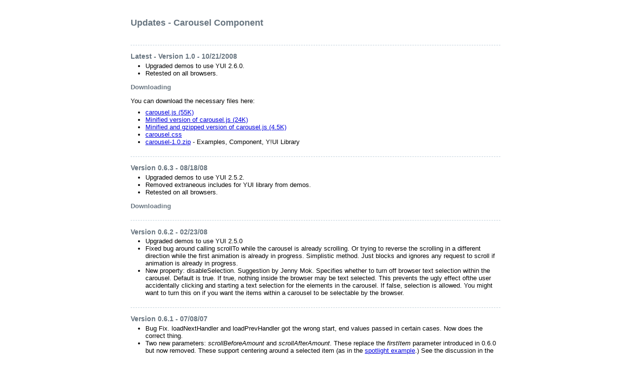

--- FILE ---
content_type: text/html
request_url: http://billwscott.com/carousel/updates.html
body_size: 8235
content:
<!doctype html public "-//W3C//DTD HTML 4.01//EN" "http://www.w3.org/TR/html4/strict.dtd">
<html>
<head>
<title>Carousel Component 1.0 - Release Notes</title>
	<meta http-equiv="content-type" content="text/html; charset=UTF-8">
	<link rel="stylesheet" type="text/css" href="http://yui.yahooapis.com/combo?2.6.0/build/reset-fonts-grids/reset-fonts-grids.css&2.6.0/build/base/base-min.css">
<link href="css/yui.css" rel="stylesheet" type="text/css">
</head>

<body>
<div id="doc" class="yui-t7">
   <div id="hd">
      <h1>Updates - Carousel Component</h1>
   </div>

	<div id="bd">

		<h2>Latest - Version 1.0 - 10/21/2008</h2>
		<ul>
			<li>Upgraded demos to use YUI 2.6.0.</li>
			<li>Retested on all browsers.</li>
		</ul>
		<h3><a name="download">Downloading</a></h3>
		<p>You can download the necessary files here:</p>
		<ul>
			<li><a href="scripts/carousel.js">carousel.js (55K)</a></li>
			<li><a href="scripts/carousel_min.js">Minified version of carousel.js (24K)</a></li>
			<li><a href="scripts/carousel_min.js.gz">Minified and gzipped version of carousel.js (4.5K)</a></li>
			<li><a href="css/carousel.css">carousel.css</a></li>
			<li><a href="carousel-1.0.zip">carousel-1.0.zip</a> - Examples, Component, Y!UI Library</li>
		</ul>

		<h2>Version 0.6.3 - 08/18/08</h2>
		<ul>
			<li>Upgraded demos to use YUI 2.5.2.</li>
			<li>Removed extraneous includes for YUI library from demos.</li>
			<li>Retested on all browsers.</li>
		</ul>
		<h3><a name="download">Downloading</a></h3>

		<h2>Version 0.6.2 - 02/23/08</h2>
		<ul>
			<li>Upgraded demos to use YUI 2.5.0</li>
			<li>Fixed bug around calling scrollTo while the carousel is already scrolling. Or trying to reverse the scrolling in a different direction while the first animation is already in progress. Simplistic method. Just blocks and ignores any request to scroll if animation is already in progress.</li>
			<li>New property: disableSelection. Suggestion by Jenny Mok.
			Specifies whether to turn off browser text selection within the carousel. Default is true.
			If true, nothing inside the browser may be text selected. This prevents the ugly effect ofthe user accidentally clicking and starting a text selection for the elements in the carousel.
			If false, selection is allowed. You might want to turn this on if you want the items within
			a carousel to be selectable by the browser.
			</li>
		</ul>
	
		<h2>Version 0.6.1 - 07/08/07</h2>
		<ul>
			<li>Bug Fix. loadNextHandler and loadPrevHandler got the wrong start, end values passed in certain cases. Now does the correct thing.</li>
			<li>Two new parameters: <em>scrollBeforeAmount</em> and <em>scrollAfterAmount</em>. These replace the <em>firstItem</em> parameter introduced in 0.6.0 but now removed. These support centering around a selected item (as in the <a href="carousel_spotlight.html">spotlight example</a>.) See the discussion in the <a href="index.html#properties">properties documentation</a>.</li>
			<li>Added new method: <em>getFirstVisible</em> to be symmetrical with the <em>getLastVisible</em> method. Exactly
				the same as calling carousel.getProperty("firstVisible")</li>
			<li>More refinement on prebuilds skipping around (spotlight and tabset examples</li>
		</ul>

		<h2>Version 0.6.0 - 07/01/07</h2>
		<ul>
			<li>AutoPlay now stops on previous event interaction (as it did with next)</li>
			<li>Prebuilds work better when skipping around (spotlight and tabset examples)</li>
			<li>Carousel now supports direct property setting. Instead of carousel.cfg.setProperty(prop, value) or carousel.cfg.getProperty(prop) you can now call carousel.setProperty(prop, value) or carousel.getProperty(prop).</li>
			<li>Fixed the autoplay example, had incorrect explanation of how to manage auto play (incorrectly illustrated changing properties)</li>
			<li>Fixed property management to correctly handle setting properties with the silent mode turned on. You can now set the size property (with silent=true) when inside a load handler.</li>
			<li><strike>New parameter: firstItem. Lets you set what the lower bounds of the carousel will be. Items are still loaded from 1 to n. But setting the firstItem to less than 1 will allow you to scroll past the first position. See the spotlight example for a good use of this parameter</strike> <strong>This has been replaced in 0.6.1 by 2 new parameters: <em>scrollBeforeAmount</em> and <em>scrollAfterAmount</em>.</strong></li>
			<li>New parameter: loadOnStart. Whether to call the loadInitHandler when the carousel is created. Default is true. If set to false, the carousel is created but no items loaded. Call carousel.load() to get the carousel loaded manually.</li>
			<li>Fixed several issues around reconfiguring properties and how it is handled in scrolling next &amp; previous.			</li>
			<li>New convenience method: getLastVisible(). Returns the last item visible.</li>
			<li>New convenience method: getFirstItemRevealed(). If carousel is revealing before &amp; after items (revealAmount > 0), then returns the index of the item that is revealed before the firstVisible item. Will return -1 if no items are revealed or if the firstVisible is equal to 1 (nothing to reveal).</li>
			<li>New convenience method: getLastItemRevealed(). If carousel is revealing before &amp; after items (revealAmount > 0), then returns the index of the item that is revealed after the last visible item. Will return -1 if no items are revealed or if the last visible item is equal to <em>size</em> (nothing to reveal).</li>
			<li>Fourth parameter to args array passed to loadInitHandler, loadNextHandler and loadPrevHandler no longer passes a boolean for whether reveal is turned on. This is trivial to determine and with the addition of the methods getFirstItemRevealed() and getLastItemRevealed() it is no longer needed.</li>
		</ul>



	<h2>Version 0.5.6 - 06/08/07</h2>
	<p>Resolved the IE vertical scroll issue where in certain cases the scrolling gets off by a few pixels at a time. This was due to an IE CSS bug that will add extra space below an LI. The fix was to set the LI style to contain the following.</p>
	<pre>
	float:left;
	clear:left;  
	</pre>

			 	  <h2>Version 0.5.5 - 06/05/07</h2>
			<img src="images/carousel_snap_reveal.png" alt="Snapshot of Carousel Reveal Feature"><br/>
				<p>Added new feature to allow the carousel to show a little bit of the before &amp; after items in the list. For example, let's say that we are showing four items, 2-5. Specifying <em>revealAmount:20</em> would show 2-5 and 20 pixels of item #1 and 20 pixels of item #6. This seems to bear out well in testing as a way to clue users that more content exists.</p>
			 	  <ul>
					<li>revealAmount property</li>
					<li>Added demo: <a href="carousel_reveal_next_prev.html">Reveal Next &amp; Previous Items</a></li>
					<li>Added demo: <a href="carousel_vert_reveal_next_prev.html">Reveal Next &amp; Previous Items/Vertical</a></li>
					<li>Did further cleanup &amp; refinements to the size calculations. Now horizontal and vertical calculations are consistent with each other.</li>
					<li>Added demo: <a href="carousel_html_static_multiple.html">Two Static Carousels</a> - Illustrating encapsulating a base carousel and showing multiple carousels on same page.</li>
					</ul>
		<p>Caveats</p>
		<ul>
			<li>Endless scrolling is not working in Opera.</li>
			<li>While vertical revealed example works across all browsers, it is odd that in IE6 and IE7 that you can construct an example with just an img and it will be off by a few pixels during scrolling. For some reason vertical LIs with images add some buffer margin that I can seem to find the source of nor fetch the value of it to account for it. The <a href="carousel_vert_reveal_next_prev.html">vertical scrolling</a> demo does however work across all browsers.</li> 
			</ul>
			 	  <h2>Version 0.5.1 - 06/03/07</h2>
				<img src="images/carousel_snap_spotlight.png" alt="Snapshot of Carousel Spotlight Example"><br/>
				<p>Created a spotlight/preview example which caused me to add an additional parameter to the addItem
					method. The fourth optional parameter is a style class to associate with the LI item. (four arguments passed in the args array)</p>
			 	  <ul>
					<li>Added demo: <a href="carousel_spotlight.html">Spotlight &amp; Preview</a></li>
					<li>addItem(): optional third parameter, itemClass</li>
					</ul>


	 	  <h2>Version 0.5.0 - 06/01/07</h2>
		<p>In this release I have rewritten parts of the size calculation algorithms. Thanks to Claude Jones, Yahoo!;
			Ave Wrigley, itn.co.uk; Michael Dowling for all pointing out various issues with that section of the code.
			The focus has been on making sure that vertical carousels behave correctly. 
			Here were the issues I worked through.</p>
	 	  <ul>
<li>When using 'auto' for margins, the size calculation would fail in IE getting a value of NaN. 
Now the calculateSize() method will default back to zero for margins on IE that are set to 'auto'.
</li>
<li>calculateSize() invoked offsetHeight on the LI element. In certain unusual cases in IE6 this would
cause IE to crash. It appears that it had to do with auto values being explicitly set. But I was 
never able to fully determine the exact cause. The work around was to try the style.height 
first, then default back to the offsetHeight. </li>
<li>On FF, if no style.height was specified, FF would often have a fractional height calculated for the LI
(e.g., "93.2px"). Since I was using offsetHeight (which would return 93), scrolling vertically
would get off by some fractional value (which by the way was extremely annoying ;-). Now
calculateSize() will get the style.height and use parseFloat to pull out a fractional value if it
exists. This will be the case on FF if the style.height is not explicitly set and if it happens
to fall on a fractional boundary.</li>
<li>calculateSize() was not taking into account the padding &amp; margin for the UL that holds the LI items.
	The method now correctly adds these values when calculating the clip height for vertical carousels.</li>
<li>When loading dynamic content, it was tricky to get the carousel to handle the height correctly.
Even with a recalculate it was inconsistent in behavior. The simplest solution is to specify a 
height directly in the CSS which coupled with the overflow:hidden being set for vertical carousels
causes the carousel to calculate height &amp; scroll amounts correctly.</li>
<li>Cleaned up the carousel.css to more accurately comment/reflect how each style contributes to 
the carousel display. One change is for vertical LIs, the overflow:hidden is set (so that 
vertical height will be respected [clipped to height, so that all heights can be the same]).
</li>
<li>Cleaned up CSS in example code to more accurately reflect these changes.
</li>
<li>Deprecated the method getCarouselItem(). It is now called getItem(). The getCarouselItem() will be maintained for several releases to maintain backward compatibility.</li>
</ul>
<p>
From a developer's perspective here are the things to keep in mind with this new release:
</p>
<ul>
<li>For vertical carousels, explicitly set the style.width and the style.height in the CSS. 
Setting the style.height will avoid the fractional issue (which the code
can now handle); will cause IE to not crash since offsetHeight will not be used; will guarantee
that a height will be set even for a dynamically loaded carousel.
</li>

<li>For horizontal carousels, explicitly set the style.width. Setting the style.height is optional.
</li>

<li>Vertical carousel height will now clip to the height set. In carousel.css the overflow:hidden has 
been turned on by default.</li>
<li>Change calls to getCarouselItem() to getItem() to be consistent with the new name. getCarouselItem() will however continue to work for the forseeable future for backward compatibility</li>
</ul>	

<p>Other changes:</p>
<ul>
<li>Added links to view the source for getTrips.php on the demo pages that use this php
	to fetch trips from the Trip Planner API. This is just for instructional purposes since
	many have asked to see this code. </li>	
<li>Upgraded all examples to use the latest akamai versions of the latest YUI library</li>
<li>Cleaned up examples to pass HTML validation -- with the exception of the HTML for the carousel &lt;ul&gt;&lt;/ul&gt; being empty on all dynamic examples.</li>
<li>Cleaned up documentation, updated to reflect changes and changed over to yui.css to be similar to YUI docs.</li>
<li>Cleaned up the Scrolling Modules example to work correctly across all browsers.</li>
</ul>		
		
 	  <h2>Version 0.4.0 - 01/28/07</h2>
	<p>The biggest changes in this release are the full support of runtime configuration 
	of the carousel component, the addition of support for show, hide and recalculating size and
	updated documentation.</p>
 	  <ul>
		  <li>Support added for runtime configuration of carousel. You can now call carousel.setProperty() to
			configure the various properties of the carousel. See the documentation on the <a href="index.html#properties">list of properties</a> for which properties can
			be set after the carousel is created.</li>
			<li>nextElementID and prevElementID are now deprecated. Use nextElement and prevElement instead.
				The name change was made to more accurately reflect that both IDs or the element
				objects could be passed. In addition, the documentation was updated to show that one or more
				ids or objects could be passed as the nextElement or prevElement (allowing multiple elements to 
				control next/previous operation). prevElementID and nextElementID will be maintained as part of the
				ongoing API for backward compatibility (they map to prevElement and nextElement properties).</li>
	     <li>Added show() method. Sets display to block (making carousel visible) and recalculating size of carousel based on current configuration and contents. This allows you toggle the visibility of the carousel and still have it calculate its size correctly (before the calculations could occur while the carousel was hidden making all the calculations incorrect). Thanks to Bram Whillock for the idea for this addition.</li>
	     <li>Added hide() method. Sets display to none (making carousel hidden).</li>
	     <li>Added calculateSize() method. Recalculates the size of the carousel based on current configuration and contents.</li>
			<li>addItem() now accepts either a string of HTML or an actual element object. Thanks to Guy Katz for the idea &amp; sample code.</li>
			<li>Documentation updated for FAQ</li>
	  </ul>

 	  <h2>Version 0.3.6 - 12/13/06</h2>
 	  <ul>
		     <li>Bug Fix: AutoPlay. Multiple registrations of autoplay back to back did not work as designed. Only one autoplay should be in operation at once. Fixed startAutoPlay to correctly set its autoPlayTimer to new value.</li>
	  </ul>

		<h2>Version 0.3.5 - 12/09/06</h2>
   	  <ul>
		     <li>carousel.addItem() now returns the item it added.</li>
		     <li>Updated autoplay example to illustrate adding rollovers, see <a 
							href="carousel_dhtml_load_autoplay.html">carousel_dhtml_load.html</a></li>
   	  </ul>
 
  	  <h2>Version 0.3.4 - 11/28/06</h2>
   	  <ul>
		     <li>Upgraded &amp; tested against YUI library version 0.12.0.</li>
		     <li>Each thumbnail now links to a larger photo image (always possible, 
					just illustrating this technique) in <a 
							href="carousel_dhtml_load.html">carousel_dhtml_load.html</a></li>
   	  </ul>

  	  <h2>Version 0.3.3 - 10/30/06</h2>
   	  <ul>
   	  <li>Fixed bug found is several of the demos that should have loaded the [0] element to [n-1] but instead loaded the [1] element to [n].</li>
   	  <ul>
   	  <li><a href="carousel_dhtml_load_bounded_asynch.html">carousel_dhtml_load_bounded_asynch.html</a></li>
   	  <li><a href="carousel_dhtml_load_bounded_wrap_offset.html">carousel_dhtml_load_bounded_wrap_offset.html</a></li>
   	  <li><a href="carousel_dhtml_load_bounded_wrap.html">carousel_dhtml_load_bounded_wrap.html</a></li>
   	  <li><a href="carousel_dhtml_load_bounded.html">carousel_dhtml_load_bounded_wrap.html</a></li>
   	  <li><a href="carousel_endless_module.html">carousel_dhtml_endless_module.html</a></li>
   	  <li><a href="carousel_slides.html">carousel_dhtml_slides.html</a></li>
   	  </ul>
   	  </ul>
 
  	  <h2>Version 0.3.2 - 10/20/06</h2>
   	  <ul>
   	  <li>carousel.js fully commented</li>
   	  <li>Minified &amp; Gzipped versions of Carousel now available</li>
   	  </ul>

   	  <h2>Version 0.3.1 - 9/22/06</h2>
   	  <ul>
   	  <li>Exposed firstVisible as a property. This allows the initial position of the carousel to be set. Others had tried to invoke moveTo during the loadInitHandler, however this did not work (thanks Daniel Sims for pointing this out.)</li>
   	  <li>New example: <a href="carousel_dhtml_load_bounded_wrap_offset.html">Carousel Offset</a> illustrates this.</li>
   	  <li>Carousel now uses the minified versions of the Y!UI library.</li>
   	  </ul>

   	  <h2>Version 0.3.0 - 8/15/06</h2>
   	  <ul>
   	  <li>Fixed bug (thanks Steve Yates for pointing this out!) in module tabsets. Now on a moveTo or scrollTo, in-between elements are pre-built as placeholders correctly. There was a bug in the way this was done before. This keeps items in the correct order.</li>
   	  <li>reload() now also resets the carousel.size back to the original size set at creation time.</li>
   	  </ul>
 
   	  <h2>Version 0.2.9 - 8/14/06</h2>
   	  <ul>
   	  <li>reload() now takes an optional numVisible parameter. Also, the carousel.js was updated to recalcuate its size on reload. This allows carousels to resize when loading new content (if desired). (Thanks to Chris Maxwell for the idea.)</li>
   	  <li>Added new demo that illustrates resize (from 4 to 6) during reload. See <a href="carousel_ajax_search_vert.html">Ajax Vertical Search</a> example.</li>
   	  </ul>
	
   	  <h2>Version 0.2.8 - 8/11/06</h2>
   	  <ul>
   	  <li>clear() method. Clears all items from the list and resets the carousel back to initial state just prior to initial load.</li>
   	  <li>reload() method. Clears all items from the list and calls the initLoadHandler to load a new set of items.</li>
   	  <li>Illustrated in the <a href="carousel_manage_items.html">Manage Carousel Items example</a></li>
   	  <li>Additional example created: <a href="carousel_ajax_search.html">Ajax Search</a></li>
   	  <li>Thanks for the idea from Tony Hirst.</li>
   	  <li>Fixed bug with view source for IE & Safari.</li>
  	  </ul>

   	  <h2>Version 0.2.7 - 8/10/06</h2>
   	  <ul>
   	  <li>Oops! Quick fix to 0.2.6. Had a fatal bug that broke lots of examples. Too much in a hurry. This version fixes that.</li>
  	  </ul>

   	  <h2>Version 0.2.6 - 8/9/06</h2>
   	  <ul>
   	  <li>animationCompleteHandler added to provide a way to be notified when the animation for a next/previous
   	  navigation is finished.</li>
   	  <li>Added to the Carousel Slides example: demonstration of showing which slide you are currently on and
   	  adding a message when animation completes.</li>
   	  <li>Thanks for the idea from David Ehlers.</li>
  	  </ul>
	
   	  <h2>Version 0.2.5 - 8/2/06</h2>
   	  <ul>
   	  <li>Support for loading out of order (for asynchronous loading). Thanks to Yuval Karjevski.</li>
   	  <li>Ability to insert items anywhere in the list. insertBeforeItem() and insertAfterItem(). Thanks to Dan Hobbs for the reference implementation this version is built from.</li>
   	  <li>Cleaned up API, internal methods now start with _ (underscore)</li>
   	  <li>Added comments to all demos.</li>
   	  <li>Added a View Source link to all demos to make the source viewable (in a simpler manner.)</li>
   	  <li>Cleaned up some JSLint issues in the various demos.</li>
   	  <li>Re-organized the demo links and rewrote the overview section for the component.</li>
   	  <li>Added more information on various demo pages to explain how to implement the demo.</li>
  	  </ul>

   	  <h2>Version 0.2.4 - 7/21/06</h2>
   	  <ul>
   	  <li>Added a little more logic to startAutoPlay() to not kick off another timer
   	  if the timer is already active.</li>
   	  <li><em>startAutoPlay(interval)</em> - Added an optional interval to set for autoplay.</li>
  	  </ul>

   	  <h2>Version 0.2.3 - 7/19/06</h2>
   	  <ul>
   	  <li><em>autoPlay</em> - configuration parameter added to set the amount of time before automatically scrolling in the next set of content.</li>
   	  <li><em>startAutoPlay()</em> - starts autoplay manually.</li>
   	  <li><em>stopAutoPlay()</em> - stops autoplay manually.</li>
   	  <li><em>wrap()</em> - turns on wrapping for bounded carousels.</li>
   	  </ul>

   	  <h2>Version 0.2.2 - 7/15/06</h2>
   	  <ul>
   	  <li>Tested against the latest YDN 0.11.0 Version of the Y!UI Library. No changes required.</li>
   	  <li>Y!UI Library packaged with zip.</li>
   	  </ul>

   	  <h2>Version 0.2.1 - 7/06/06</h2>
   	  <ul>
   	  <li><em>scrollTo(itemNum)</em> - Provides a way to directly 
   	  set the item to scrollTo.</li>
   	  <li><em>moveTo(itemNum)</em> - Provides a way to directly set the item to move to.
   	  Ignores animation speed and just performs a single move operation.
   	  <li>Added examples showing carousel as a news module scroller and
   	  as a way to implement tabsets.</li>
   	  </ul>


   	  <h2>Version 0.2.0 - 7/06/06</h2>
   	  <ul>
   	  <li><em>orientation</em> - The Carousel can now support up/down scrolling of vertical content
   	  as well as left/right scrolling of horizontal content.</li>
   	  <li><em>nextElementID</em> and <em>prevElementID</em> - Previously, the next and 
   	  previous elements were identified by using a specific class, carousel-prev and 
   	  carousel-next. This technique has been deprecated. However, if the nextElementID
   	  and the prevElementID are not specified, then the Carousel will attempt to find
   	  elements with these classnames within the html structure of the component. This
   	  change was made to allow the prev/next controls to be more fully externalized 
   	  from the component.</li>
   	  <li>Expected Markup - The expected markup has been simplified and relaxed. 
   	  The prev/next elements do not have to be part of the carousel markup.</li>
   	  <li>Removed <em>thumbnailWidth</em> and <em>thumbnailHeight</em> have 
   	  been removed. The carousel is now more intelligent about pulling padding, margins,
   	  and size from the components themselves (based on style sheet settings). </li>
   	  <li>carousel.css simplified. Only the required classes are included in the 
   	  carousel.css. Other classes that may be of interest are listed in the file 
   	  comments.</li>
   	  </ul>

   	  <h2>Version 0.1.3 - 6/28/06</h2>
   	  <ul>
   	  <li><em>animationMethod</em> - New attribute to specify the animation method (e.g., YAHOO.util.Easing.easeOut, YAHOO.util.Easing.easeBoth.</li>
   	  <li>Changed carousel.css to have all styles scoped to .carousel-component (and corresponding js code to support this).</li>
   	  <li><em>scrollNext()</em> - Convenience method that causes content to be scrolled left (next).</li>
   	  <li><em>scrollPrev()</em> - Convenience method that causes content to be scrolled right (prev).</li>
   	  <li>Setting <em>animationSpeed</em> to 0 turns off all animation.</li>
   	  <li>Added third argument to calls to loadNextHandler and loadPrevHandler. The <em>alreadyCached</em> is passed as <em>arg[2]</em>. It indicates whether the load request is for items that are already cached.</li>
   	  <li>Adjusted examples to illustrate the above.</li>
   	  </ul>

   <br/>
   	  <h2>Version 0.1.2 - 6/27/06</h2>
   	  <ul>
   	  <li>Fixed bug when scrolling content causing duplicate elements to be created in certain conditions</li>
   	  <li>Fixed bug that caused new scroll parameters to be ignored.</li>
   	  <li>Added 'size' attribute. See documentation (and <a href="carousel_dhtml_load_bounded.html">example</a>) below.</li>
   	  <li>Added 'nextButtonStateHandler' attribute. See documentation (and <a href="carousel_dhtml_load_bounded.html">example</a>) below.</li>
   	  <li>Added demo for bounded size</li>
   	  <li>Added demo for static content</li>
   	  </ul>
	</div>
	
</div>
</body>
</html>


--- FILE ---
content_type: text/css
request_url: http://billwscott.com/carousel/css/yui.css
body_size: 4977
content:
/*Copyright (c) 2006,Yahoo! Inc. All rights reserved. Code licensed under the BSD License: http://developer.yahoo.net/yui/license.txt */
/*reset.css*/body,div,dl,dt,dd,ul,ol,li,h1,h2,h3,h4,h5,h6,pre,form,fieldset,input,textarea,p,blockquote,th,td{margin:0;padding:0;}table{border-collapse:collapse;border-spacing:0;}fieldset,img{border:0;}address,caption,cite,code,dfn,em,strong,th,var{font-style:normal;font-weight:normal;}ol,ul {list-style:none;}caption,th {text-align:left;}h1,h2,h3,h4,h5,h6{font-size:100%;font-weight:normal;}q:before,q:after{content:'';}abbr,acronym {border:0;}
/*fonts.css*/body{font:13px arial,helvetica,clean,sans-serif;*font-size:small;*font:x-small;}table {font-size:inherit;font:100%;}select, input, textarea {font:99% arial,helvetica,clean,sans-serif;}pre, code {font:115% monospace;*font-size:100%;}body * {line-height:1.22em;}
/*grids.css*/body{text-align:center;}#ft{clear:both;}#doc,#doc2,#doc3,.yui-t1,.yui-t2,.yui-t3,.yui-t4,.yui-t5,.yui-t6,.yui-t7{margin:auto;text-align:left;width:57.69em;*width:56.3em;min-width:750px;}#doc2{width:73.074em;*width:71.313em;min-width:950px;}#doc3{margin:auto 10px;width:auto;}.yui-b{position:relative;}.yui-b{_position:static;}#yui-main .yui-b{position:static;}#yui-main{width:100%;}.yui-t1 #yui-main,.yui-t2 #yui-main,.yui-t3 #yui-main{float:right;margin-left:-25em;}.yui-t4 #yui-main,.yui-t5 #yui-main,.yui-t6 #yui-main{float:left;margin-right:-25em;}.yui-t1 .yui-b{float:left;width:12.3207em;*width:12.0106em;}.yui-t1 #yui-main .yui-b{margin-left:13.3207em;*margin-left:13.0106em;}.yui-t2 .yui-b{float:left;width:13.8456em;*width:13.512em;}.yui-t2 #yui-main .yui-b{margin-left:14.8456em;*margin-left:14.512em;}.yui-t3 .yui-b{float:left;width:23.0759em;*width:22.52em;}.yui-t3 #yui-main .yui-b{margin-left:24.0759em;*margin-left:23.52em;}.yui-t4 .yui-b{float:right;width:13.8456em;*width:13.512em;}.yui-t4 #yui-main .yui-b{margin-right:14.8456em;*margin-right:14.512em;}.yui-t5 .yui-b{float:right;width:18.4608em;*width:18.016em;}.yui-t5 #yui-main .yui-b{margin-right:19.4608em;*margin-right:19.016em;}.yui-t6 .yui-b{float:right;width:23.0759em;*width:22.52em;}.yui-t6 #yui-main .yui-b{margin-right:24.0759em;*margin-right:23.52em;}.yui-t7 #yui-main .yui-b{display:block;margin:0 0 1em 0;}#yui-main .yui-b{float:none;width:auto;}.yui-g .yui-u,.yui-g .yui-g,.yui-gc .yui-u,.yui-gc .yui-g .yui-u,.yui-ge .yui-u,.yui-gf .yui-u{float:right;display:inline;}.yui-g div.first,.yui-gc div.first,.yui-gc div.first div.first,.yui-gd div.first,.yui-ge div.first,.yui-gf div.first{float:left;}.yui-g .yui-u,.yui-g .yui-g{width:49.1%;}.yui-g .yui-g .yui-u,.yui-gc .yui-g .yui-u{width:48.1%;}.yui-gb .yui-u,.yui-gc .yui-u,.yui-gd .yui-u{float:left;margin-left:2%;*margin-left:1.895%;width:32%;}.yui-gb div.first,.yui-gc div.first,.yui-gd div.first{margin-left:0;}.yui-gc div.first,.yui-gd .yui-u{width:66%;}.yui-gd div.first{width:32%;}.yui-ge .yui-u{width:24%;}.yui-ge div.first,.yui-gf .yui-u{width:74.2%;}.yui-gf div.first{width:24%;}.yui-ge div.first{width:74.2%;}#bd:after,.yui-g:after,.yui-gb:after,.yui-gc:after,.yui-gd:after,.yui-ge:after,.yui-gf:after{content:".";display:block;height:0;clear:both;visibility:hidden;}#bd,.yui-g,.yui-gb,.yui-gc,.yui-gd,.yui-ge,.yui-gf{zoom:1;}

/*begin YDN/YUI styles*/
#bd {padding-top:1em;}
.yui-gb:after{clear:none;}
#doc3 {min-width:950px;}
h1, h2, h3, h4, h5, h6, p {line-height:1.2em; color:#67747f; font-size:100%; margin:1em 0 0 0;}
h1, h2, h3, h4, h5, h6 {font-weight:bold;}
h1.first-content, h2.first-content, h3.first-content {margin-top:0; padding-top:0; border:none;} /*if an h is the first thing on the page or in a section, it should be flush with the top border of its content area; otherwise, its content area should be padded to create space.*/
p {color:#000; margin-bottom:1em }
h1 { font-size: 136%; padding:0; padding-top:18px}
.wiki h1 { font-size: 120%; padding:0; margin-bottom:1em}
h2 { font-size: 110%; margin-top:1.5em; margin-bottom:.2em; padding:1em 0 0 0; border-top:1px dashed #C3D2DC;}
h2.first { border-top:none; margin-top:0; margin-bottom:.2em;}
#doc3 h2.first { float:none; /*float specified to resolve conflict on generic float declaration for .first in grids*/}
h4 {margin-top:1em; color: #000;}
ul, ol, dl, dd {margin-left:30px;}
dt { font-weight:bold; }
ul, ol {margin-bottom:.7em;}
ul {list-style:disc;}
ol {list-style:decimal;}
strong {font-weight:bold;}
em {font-style:italic;}

a, a code {color:#0000de;} 
a:visited, a:visited code {color:#639;}
a:active, a:active code {color: #f00;}

h1 a, h2 a, h3 a, h4 a, h5 a { color:#67747f; }
h1 a:visited, h2 a:visited, h3 a:visited, h4 a:visited, h5 a:visited {color:#67747f}

#logo_pane { display: none; }

#ygma { margin:.5em auto 1em auto; }

#bd ol {}
#bd ol li p { margin-left:0}
#bd ol li ol {list-style:lower-alpha}
#bd ol li ol li {margin-bottom:1em}
#bd ol li ol li ol{list-style:lower-roman}
#bd ol li ol li ol li {margin-bottom:1em}

#bd p.errormessage {background:url(http://us.i1.yimg.com/us.yimg.com/i/us/search/gr/alertbubble.gif) 0 0 no-repeat; padding-left:30px; margin:2em 2em 2em 1em; font-weight:bold}


#bd ul {margin-top:2px; }
#bd ul.topspace { margin-top:1em }
/*#bd ul li { margin:0 17px 0 7px; }*/
#bd ul li ul { margin-top:0em }
#bd ul.plain {margin-top: 0; list-style: none;}
#bd ul.plain ul {margin-top: 0; list-style: none;}
#bd ul.jump {list-style: none; margin-top: 1em;}
#bd ul.jump li {margin-top: .5em;}

/*#bd table { margin:10px 17px; width:720px; }*/
#bd th { background:#B6CDE1; padding:2px; color:#fff; vertical-align:top}
#bd td { padding:2px; vertical-align:top}
#bd td.even { background:red; }

h2.classname { border-top:none; margin-top:0; margin-bottom:.2em; font-size: 130%; color:#000000}
h3.breadcrumb { border-top:none; margin-top:0; margin-bottom:.2em; font-size: 80%; color:#000000}
h3.methods { border-top:none; margin-top:0; margin-bottom:.2em; font-size: 100%; color:#000000}

.screenshot {border:thin solid #999999; margin:8px;}

#toc {background-color:#ecf5fa; padding:0; border:1px solid #89d }
#toc ul {list-style:none; margin:0; padding:0; font-size:90%; }
#toc ul li { padding:0; margin:0; }
#toc ul li.selected { font-weight:bold; color:#fff; background:#f82; padding:0; }
#toc ul li.selected a { color:#fff; }
#toc ul li a { display:block; padding:2px 2px 2px 10px; text-decoration:none; }
#toc ul li a:hover { color:#fff; background:#e60; }
#toc ul li em { display:none; }
#toc ul li.sect { font-weight:bold; color:#fff; background:#89d; padding:2px 0; text-indent:2px; margin-top:2px;}
#toc ul li.first {margin-top:0;}

#ft {  margin-top:4em }
#ft p { padding-bottom:2em; margin:0; text-align:center; font-size:80%; line-height:1.4em}
#ft p.first { padding:1em 0 0 0; margin:0; }

#pagetitle {background: url(http://us.i1.yimg.com/us.yimg.com/i/ydn/bg_hd.gif) 0 0 repeat-x #B6CDE1; border: 1px solid #93B2CC; position:relative;}
#pagetitle h1 {text-indent:15px; padding:4px 0 2px 0; background: url(http://us.i1.yimg.com/us.yimg.com/i/ydn/title_h_bg.gif) 0 0 no-repeat;  margin:0; color:#000; font-size:120%; font-weight:bold; position:relative; left:-1px; top:-1px; margin-right:-2px;}
#pagetitle h1 em {color:#FF9933; font-size:60%; font-weight:bold; font-style:normal; position:relative; top:-6px}

#ygunav {background:#eee; border-bottom:2px solid #ccc; padding:0 10px;font-size:78%;text-align:right;margin-bottom:6px;height:2.5em;line-height:2.5em;}
html>body #ygunav {overflow:hidden;}
#ygunav strong {font-family:verdana;}
#ygunav p {display:inline;margin:0;padding:0;}
#ygunav p em {float:left;text-align:left;font-style:normal; padding-top:.7em}
* html #ygunav p em {margin-top:1px;}
#ygunav p em i {visibility:hidden;}
#ygunav a {color:#000;}
#ygunav form {display:inline;margin:0 0 0 1em;}
#ygsp {width:8em;font-size:110%;padding:0;vertical-align:middle;}
#ygunav .ygbt {background:#dcdcdc;font:110% verdana;position:relative;top:1px;}
* html #ygunav .ygbt {top:4px;}
* html>body #ygunav .ygbt {line-height:0;top:-4px;}
#ygunav label {color:#666;font-family:tahoma;position:relative;top:1px;}

#bd ol.getstarted { margin:0; padding:0; }
#bd ol.getstarted li { font-weight:bold; color:#668AA8; margin-bottom:1em; padding-left:20px; list-style-type:none;}
#bd ol.getstarted li p { color:#000; font-weight:normal; margin:0 0 0 20px; padding:0 }

#bd p {margin-bottom:8px;}

#promo {zoom:1;border: 1px solid #B6CDE1; padding:1em; position:relative;  background-color:#e5f4fe;}
#promo ul {margin-bottom:0;}
#promo h1 {margin-top:0; padding-top:0}
#promo h2 {line-height:1.2em; color:#668AA8; margin-top:0; padding-top:0; border:none; font-size:100%}
#promo p {line-height:1.2em }
#promo h1 em {float:right; top:0; right:0; font-style:normal; font-size:80%}
#promo h4 { color:#67747f; }
#promo.component div {width:48%; float:left;}
#promo:after {content:'.';visibility:hidden;clear:left;height:0;display:block;}
#promo p#api {margin-top:.2em;}
#promo #download img {float:left; padding:0 0.5em 0.5em 0;}
#promo #blog {clear:left;}

code {font-family:"Courier New"; font-size: 100%; font-weight:bolder;}

div.apisummary {height:auto; margin:10px 0; width:auto; zoom:1;}
div.apisummary table {font-size:inherit;font:100%; border-collapse:separate; border:1px solid #666666; border-left:none;}
#doc3 div.apisummary table td, #doc3 div.apisummary table th {padding:.35em;}
div.apisummary table th { font-weight:bold;}
div.apisummary table td { border-top:1px solid #666666;}
div.apisummary table td, div.apisummary table th { border-left:1px solid #666666;}
div.apisummary table tr { background-color:#ddd;}
div.apisummary table tr.odd { background-color:#fff; }
div.apisummary table tfoot tr { background-color:#fff; }

dl#menuwidgets dt {font-weight:bold;}
dl#menuwidgets {margin:0 0 0 1.5em;}
img.example {clear:right;margin-bottom:10px;margin-left:10px;border:0;float:right;border:1px solid #999;}

/*YUI theater box on main page top right corner*/
#yui-theater {width:316px; overflow:hidden;}
#yui-theater h3 {margin:0; padding:0; color:#67747f;  font-size:100%; font-weight:bold; font-stretch:expanded;}
#yui-theater h2 {margin:0 0 10px 0; padding:0; border:none; color:#000;  font-size:122%; font-weight:bold;}
#yui-theater p {margin:7px 0 0 0;}
#yui-theater div {float:right; font-size:85%;}

/*rss reader styles*/
p.loading-content {background-image:url(http://us.i1.yimg.com/us.yimg.com/i/ydn/yuiweb/img/busy_arrow.gif); background-position:top left; background-repeat:no-repeat; height:20px;padding:4px 0 0 25px; margin:0;}
#doc3 ul.yuirssreader {margin:0; padding:0;}
#doc3 ul.yuirssreader li {list-style-type:none;padding:5px 0 0 12px; margin:0;}
#doc3 ul.yuirssreader li p {margin:0; padding:0;}
ul.yuirssreader cite {color:#666666; margin:0;}
span.yuirssreader-date {font-size:77%; color:#67747f;}
img.rssbadge {display:inline;border:none !important;}

#index-secondary {width:316px;float:right;margin-left:10px;}
#index-main {margin-right:331px;}
#index-main #promo li {list-style-type:none;font-size:92%;margin-top:2px;}
#index-main #promo ul {margin:0;}

/*styles for right gutter on component pages*/
#cheatsheet h3 {margin-top:0;}
#cheatsheet img, #componentvideo img {margin:.5em 0 .2em 0; border:1px solid #999;}
#cheatsheet p {margin:0; font-size:77%;}
#cheatsheet h4, #examples h4 {margin:0.2em 0 .1em 0; color:#668AA8; font-size:92%;}
#examples ul, #morereading ul, #module ul {font-size:85%; list-style:circle; margin:0 0 1em 10px;}
#examples p, #componentvideo p {font-size:85%; margin:0 0 .2em 0;}
#examples li.selected {font-weight:bold;}

/*styles for example pages*/
#promo.example {background-color:#000;border-color:#666666;}
#promo.example .exampleIntro, #promo.example .exampleIntro p, #promo.example .exampleIntro a {color:#fff;}
.firstContent {margin-top:0; padding-top:0;}
#logger {margin-top:1em;}
#example {background-color:#F1F6F7;}
#example .bd { padding:1em; position:relative;}
#example .hd { background: url(/yui/docs/assets/example-hd-bg.gif) 0 0 repeat-x #4E4D4C; }
#loggerGloss {margin-top:.5em; font-size:85%;}
#loggerDiv {font-size:77%;text-align:left;margin-top:.5em; visibility:hidden; height:260px; } /*gets turned on by script when loaded */
#loggerDiv.yui-log {padding:.3em;width:96%;background-color:#FBE7D9;border:1px solid #666;font-family:monospace;z-index:9000;}
#loggerDiv.yui-log p {margin:1px;padding:.1em;}
#loggerDiv.yui-log .yui-log-hd {margin:0; padding:0; background-color:#CECCCC;}
#loggerDiv.yui-log .yui-log-hd h4 {display:none;}
#loggerDiv.yui-log .yui-log-bd {width:100%;height:15em;background-color:#FFF;border:1px solid #ECECEC;overflow:auto;}
#loggerDiv.yui-log .yui-log-bd pre {border-top:1px solid #ECECEC;}
#loggerDiv.yui-log .yui-log-bd code p {margin:1px 0;}
#loggerDiv.yui-log .yui-log-ft {margin-top:.3em;margin-bottom:.3em; font-family:verdana; zoom:1;}
#loggerDiv.yui-log .yui-log-ft:after {content:'.';visibility:hidden;clear:both;height:0;display:block;}
#loggerDiv.yui-log .yui-log-ft .yui-log-categoryfilters {margin-top:.5em;clear:right;}
#loggerDiv.yui-log .yui-log-ft .yui-log-sourcefilters {margin-top:.5em;border:none; clear:both;}
#loggerDiv.yui-log .yui-log-btns {margin-top:.2em;padding:.2em;background: url(/yui/docs/assets/logger-bg.gif) 0 0 repeat-x #CECCCC; text-align:right; float:none;}
#loggerDiv.yui-log .yui-log-filtergrp {margin-right:.3em; float:left; display:block}
#example.newWindow {text-align:center;}
p.newWindowButton {text-align:right; margin-top:0; padding:.5em;}
.bd p.newWindowButton {text-align:center;} /*when new window is required and button appears in middle of example body*/
p.loggerButton {text-align:center;}
#loggerLink a, #newWindowLink a {font-size:115%; font-weight:bold; color:#000099;}
#newWindowLink a {font-size:107%;}
#loggerModule {padding-bottom:.2em;}

/*right column navigation on example rosters*/
#exampleToc {background-color:#ecf5fa; padding:0; border:1px solid #89d; margin-top:.5em;}
#exampleToc ul {list-style:none; margin:0; padding:0; font-size:90%; }
#exampleToc ul li { padding:0; margin:0; }
#exampleToc ul li.selected { font-weight:bold; color:#fff; background:#000099; padding:0; }
#exampleToc ul li.selected a { color:#fff; }
#exampleToc ul li a { display:block; padding:2px 2px 2px 10px; text-decoration:none; }
#exampleToc ul li a:hover { color:#fff; background:#e60; }

/*theater page styles*/
.theater h1 {border-bottom:1px dashed #CCC; margin-bottom:1em;padding-bottom:.2em;}
.theater img {border:1px solid #666;}
.theater img.last {border:1px solid #666;}
.theater p.details {font-size:77%; color:#666; margin:.2em 0 0 0; padding:0;}
.theater p.description, #doc3 .theater ul li  {font-size:85%; margin:0; padding:0; color:#333;}

#readmePanel .hd { font-weight:bold; font-size:129%; color:#fff; background:#89d; }
#readmePanel .bd {text-align:left; overflow:auto;}
#readmePanel .ft {text-align:right; background-color:#E7E7E7; font-size:85%;}
/* Browser specific (not valid) styles to make preformatted text wrap */
#readmePanel .bd pre {
 white-space: pre-wrap;       /* css-3 */
 white-space: -moz-pre-wrap;  /* Mozilla, since 1999 */
 white-space: -pre-wrap;      /* Opera 4-6 */
 white-space: -o-pre-wrap;    /* Opera 7 */
 word-wrap: break-word;       /* Internet Explorer 5.5+ */
 font-size: 100%;
 color:#000033;}
 
/*ed eliot's server-side delicious badge css*/ 
 #delicious-badge {margin-top:.6em; font: 85% Arial, sans-serif; border: 1px solid #b1b1b1; }
#delicious-badge .bookmark { background: url(http://images.del.icio.us/static/img/delicious.small.gif) no-repeat left center; padding-left: 15px; font-weight: bold; }
#delicious-badge p, #delicious-badge div { padding: 7px; margin: 0; text-align: center; }
#delicious-badge a { color: #00f; text-decoration: none; }
#delicious-badge div { background: #eee; }
#delicious-badge div span { font-weight: bold; color: #000; }
#delicious-badge ul, #delicious-badge li { display: inline; list-style: none; padding: 0; margin: 0; }
#delicious-badge li { margin-left: 5px; }
#delicious-badge li span { position: absolute; left: -999px; width: 999px; }
#delicious-badge .saved-by { color: #999; }
#delicious-badge .saved-by span { background: #00f; padding: 3px; color: #fff; }
#delicious-badge .be-first { font-size: 85%; color: #999; }
#delicious-badge .tag-size-1 { font-size: 100%; }
#delicious-badge .tag-size-2 { font-size: 107%; }
#delicious-badge .tag-size-3 { font-size: 114%; }
#delicious-badge .tag-size-4 { font-size: 122%; }
#delicious-badge .tag-size-5 { font-size: 129%; }

/*faq page:*/
.yui-ge .yui-g {width:98%;}
.yui-ge .yui-g .yui-u {width:48.1%;}
#questions {margin:1em 0 2em 0; padding:0.5em; border:1px solid #838383; background-color:#E6E6E6;}
#questions ul {margin:0; list-style:none;}
#yui-main #questions li {padding-bottom:.2em; font-size:85%; margin:0;}
#questions li a {display:block; padding:.6em; text-decoration:none;}
#questions li a:hover {background-color:#F6F6F6;}

/*for notes on file includes*/
.include-notice {border:1px solid #6F7EA1; background:#eee; font:77% verdana; padding:.7em;}
.include-notice strong {color:#990000;}